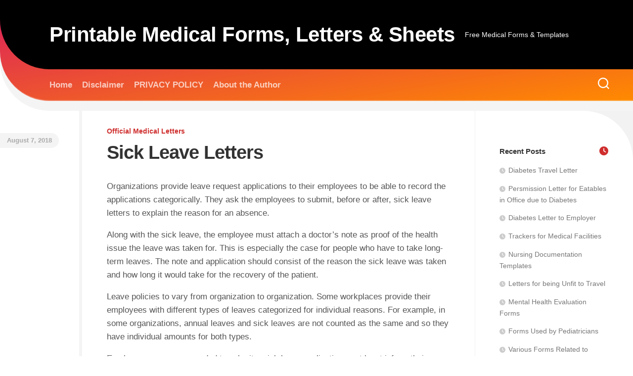

--- FILE ---
content_type: text/html; charset=UTF-8
request_url: https://www.bestmedicalforms.com/sick-leave-letters.html
body_size: 18369
content:
<!DOCTYPE html><html class="no-js" dir="ltr" lang="en-CA" prefix="og: https://ogp.me/ns#"><head><script data-no-optimize="1">var litespeed_docref=sessionStorage.getItem("litespeed_docref");litespeed_docref&&(Object.defineProperty(document,"referrer",{get:function(){return litespeed_docref}}),sessionStorage.removeItem("litespeed_docref"));</script> <script async src="https://pagead2.googlesyndication.com/pagead/js/adsbygoogle.js?client=ca-pub-7604588878565864"
     crossorigin="anonymous"></script>  <script async src="https://www.googletagmanager.com/gtag/js?id=G-LVGRCEVBDH"></script> <script>window.dataLayer = window.dataLayer || [];
  function gtag(){dataLayer.push(arguments);}
  gtag('js', new Date());

  gtag('config', 'G-LVGRCEVBDH');</script> <meta charset="UTF-8"><meta name="viewport" content="width=device-width, initial-scale=1.0"><link rel="profile" href=""><title>Short &amp; Long Term Sick Leave Letters | Printable Medical Forms, Letters &amp; Sheets</title><meta name="description" content="I, Roger John, am writing this letter to inform you about my health and request a two-day sick leave from 3rd July 2018-5th July 2018. I am suffering from a severe throat infection since yesterday. I am having a severe pain in my throat and am unable to talk. The doctor has provided me with the medication for a week..." /><meta name="robots" content="max-image-preview:large" /><meta name="author" content="Dr. Fatima"/><meta name="keywords" content="sick leave letters,one day leave request,two day leave request letter,sick leave request letter" /><link rel="canonical" href="https://www.bestmedicalforms.com/sick-leave-letters.html" /><meta name="generator" content="All in One SEO (AIOSEO) 4.9.3" /><meta property="og:locale" content="en_US" /><meta property="og:site_name" content="Printable Medical Forms, Letters &amp; Sheets | Free Medical Forms &amp; Templates" /><meta property="og:type" content="article" /><meta property="og:title" content="Short &amp; Long Term Sick Leave Letters | Printable Medical Forms, Letters &amp; Sheets" /><meta property="og:description" content="I, Roger John, am writing this letter to inform you about my health and request a two-day sick leave from 3rd July 2018-5th July 2018. I am suffering from a severe throat infection since yesterday. I am having a severe pain in my throat and am unable to talk. The doctor has provided me with the medication for a week..." /><meta property="og:url" content="https://www.bestmedicalforms.com/sick-leave-letters.html" /><meta property="article:published_time" content="2018-08-07T10:11:27+00:00" /><meta property="article:modified_time" content="2018-08-07T10:11:27+00:00" /><meta name="twitter:card" content="summary" /><meta name="twitter:title" content="Short &amp; Long Term Sick Leave Letters | Printable Medical Forms, Letters &amp; Sheets" /><meta name="twitter:description" content="I, Roger John, am writing this letter to inform you about my health and request a two-day sick leave from 3rd July 2018-5th July 2018. I am suffering from a severe throat infection since yesterday. I am having a severe pain in my throat and am unable to talk. The doctor has provided me with the medication for a week..." /> <script type="application/ld+json" class="aioseo-schema">{"@context":"https:\/\/schema.org","@graph":[{"@type":"Article","@id":"https:\/\/www.bestmedicalforms.com\/sick-leave-letters.html#article","name":"Short & Long Term Sick Leave Letters | Printable Medical Forms, Letters & Sheets","headline":"Sick Leave Letters","author":{"@id":"https:\/\/www.bestmedicalforms.com\/author\/admin#author"},"publisher":{"@id":"https:\/\/www.bestmedicalforms.com\/#organization"},"image":{"@type":"ImageObject","url":"https:\/\/www.bestmedicalforms.com\/wp-content\/uploads\/2018\/08\/One-or-Two-Day-off-Sick-Leave-Letter.jpg","width":442,"height":565,"caption":"One or Two Day off Sick Leave Letter"},"datePublished":"2018-08-07T15:11:27+05:00","dateModified":"2018-08-07T15:11:27+05:00","inLanguage":"en-CA","mainEntityOfPage":{"@id":"https:\/\/www.bestmedicalforms.com\/sick-leave-letters.html#webpage"},"isPartOf":{"@id":"https:\/\/www.bestmedicalforms.com\/sick-leave-letters.html#webpage"},"articleSection":"Official Medical Letters"},{"@type":"BreadcrumbList","@id":"https:\/\/www.bestmedicalforms.com\/sick-leave-letters.html#breadcrumblist","itemListElement":[{"@type":"ListItem","@id":"https:\/\/www.bestmedicalforms.com#listItem","position":1,"name":"Home","item":"https:\/\/www.bestmedicalforms.com","nextItem":{"@type":"ListItem","@id":"https:\/\/www.bestmedicalforms.com\/category\/official-medical-letters#listItem","name":"Official Medical Letters"}},{"@type":"ListItem","@id":"https:\/\/www.bestmedicalforms.com\/category\/official-medical-letters#listItem","position":2,"name":"Official Medical Letters","item":"https:\/\/www.bestmedicalforms.com\/category\/official-medical-letters","nextItem":{"@type":"ListItem","@id":"https:\/\/www.bestmedicalforms.com\/sick-leave-letters.html#listItem","name":"Sick Leave Letters"},"previousItem":{"@type":"ListItem","@id":"https:\/\/www.bestmedicalforms.com#listItem","name":"Home"}},{"@type":"ListItem","@id":"https:\/\/www.bestmedicalforms.com\/sick-leave-letters.html#listItem","position":3,"name":"Sick Leave Letters","previousItem":{"@type":"ListItem","@id":"https:\/\/www.bestmedicalforms.com\/category\/official-medical-letters#listItem","name":"Official Medical Letters"}}]},{"@type":"Organization","@id":"https:\/\/www.bestmedicalforms.com\/#organization","name":"Printable Medical Forms, Letters & Sheets","description":"Free Medical Forms & Templates","url":"https:\/\/www.bestmedicalforms.com\/"},{"@type":"Person","@id":"https:\/\/www.bestmedicalforms.com\/author\/admin#author","url":"https:\/\/www.bestmedicalforms.com\/author\/admin","name":"Dr. Fatima","image":{"@type":"ImageObject","@id":"https:\/\/www.bestmedicalforms.com\/sick-leave-letters.html#authorImage","url":"https:\/\/www.bestmedicalforms.com\/wp-content\/litespeed\/avatar\/08561897934b2ab50b09f73e7c9a4e3b.jpg?ver=1769596736","width":96,"height":96,"caption":"Dr. Fatima"}},{"@type":"WebPage","@id":"https:\/\/www.bestmedicalforms.com\/sick-leave-letters.html#webpage","url":"https:\/\/www.bestmedicalforms.com\/sick-leave-letters.html","name":"Short & Long Term Sick Leave Letters | Printable Medical Forms, Letters & Sheets","description":"I, Roger John, am writing this letter to inform you about my health and request a two-day sick leave from 3rd July 2018-5th July 2018. I am suffering from a severe throat infection since yesterday. I am having a severe pain in my throat and am unable to talk. The doctor has provided me with the medication for a week...","inLanguage":"en-CA","isPartOf":{"@id":"https:\/\/www.bestmedicalforms.com\/#website"},"breadcrumb":{"@id":"https:\/\/www.bestmedicalforms.com\/sick-leave-letters.html#breadcrumblist"},"author":{"@id":"https:\/\/www.bestmedicalforms.com\/author\/admin#author"},"creator":{"@id":"https:\/\/www.bestmedicalforms.com\/author\/admin#author"},"image":{"@type":"ImageObject","url":"https:\/\/www.bestmedicalforms.com\/wp-content\/uploads\/2018\/08\/One-or-Two-Day-off-Sick-Leave-Letter.jpg","@id":"https:\/\/www.bestmedicalforms.com\/sick-leave-letters.html\/#mainImage","width":442,"height":565,"caption":"One or Two Day off Sick Leave Letter"},"primaryImageOfPage":{"@id":"https:\/\/www.bestmedicalforms.com\/sick-leave-letters.html#mainImage"},"datePublished":"2018-08-07T15:11:27+05:00","dateModified":"2018-08-07T15:11:27+05:00"},{"@type":"WebSite","@id":"https:\/\/www.bestmedicalforms.com\/#website","url":"https:\/\/www.bestmedicalforms.com\/","name":"Printable Medical Forms, Letters & Sheets","description":"Free Medical Forms & Templates","inLanguage":"en-CA","publisher":{"@id":"https:\/\/www.bestmedicalforms.com\/#organization"}}]}</script>  <script>document.documentElement.className = document.documentElement.className.replace("no-js","js");</script> <link rel='dns-prefetch' href='//fonts.googleapis.com' /><link rel="alternate" type="application/rss+xml" title="Printable Medical Forms, Letters &amp; Sheets &raquo; Feed" href="https://www.bestmedicalforms.com/feed" /><link rel="alternate" type="application/rss+xml" title="Printable Medical Forms, Letters &amp; Sheets &raquo; Comments Feed" href="https://www.bestmedicalforms.com/comments/feed" /><link rel="alternate" title="oEmbed (JSON)" type="application/json+oembed" href="https://www.bestmedicalforms.com/wp-json/oembed/1.0/embed?url=https%3A%2F%2Fwww.bestmedicalforms.com%2Fsick-leave-letters.html" /><link rel="alternate" title="oEmbed (XML)" type="text/xml+oembed" href="https://www.bestmedicalforms.com/wp-json/oembed/1.0/embed?url=https%3A%2F%2Fwww.bestmedicalforms.com%2Fsick-leave-letters.html&#038;format=xml" /><style id='wp-img-auto-sizes-contain-inline-css' type='text/css'>img:is([sizes=auto i],[sizes^="auto," i]){contain-intrinsic-size:3000px 1500px}
/*# sourceURL=wp-img-auto-sizes-contain-inline-css */</style><link data-optimized="1" rel='stylesheet' id='wp-block-library-css' href='https://www.bestmedicalforms.com/wp-content/litespeed/css/77891abb16a774f5b6897964032a3005.css?ver=8e5fe' type='text/css' media='all' /><style id='global-styles-inline-css' type='text/css'>:root{--wp--preset--aspect-ratio--square: 1;--wp--preset--aspect-ratio--4-3: 4/3;--wp--preset--aspect-ratio--3-4: 3/4;--wp--preset--aspect-ratio--3-2: 3/2;--wp--preset--aspect-ratio--2-3: 2/3;--wp--preset--aspect-ratio--16-9: 16/9;--wp--preset--aspect-ratio--9-16: 9/16;--wp--preset--color--black: #000000;--wp--preset--color--cyan-bluish-gray: #abb8c3;--wp--preset--color--white: #ffffff;--wp--preset--color--pale-pink: #f78da7;--wp--preset--color--vivid-red: #cf2e2e;--wp--preset--color--luminous-vivid-orange: #ff6900;--wp--preset--color--luminous-vivid-amber: #fcb900;--wp--preset--color--light-green-cyan: #7bdcb5;--wp--preset--color--vivid-green-cyan: #00d084;--wp--preset--color--pale-cyan-blue: #8ed1fc;--wp--preset--color--vivid-cyan-blue: #0693e3;--wp--preset--color--vivid-purple: #9b51e0;--wp--preset--gradient--vivid-cyan-blue-to-vivid-purple: linear-gradient(135deg,rgb(6,147,227) 0%,rgb(155,81,224) 100%);--wp--preset--gradient--light-green-cyan-to-vivid-green-cyan: linear-gradient(135deg,rgb(122,220,180) 0%,rgb(0,208,130) 100%);--wp--preset--gradient--luminous-vivid-amber-to-luminous-vivid-orange: linear-gradient(135deg,rgb(252,185,0) 0%,rgb(255,105,0) 100%);--wp--preset--gradient--luminous-vivid-orange-to-vivid-red: linear-gradient(135deg,rgb(255,105,0) 0%,rgb(207,46,46) 100%);--wp--preset--gradient--very-light-gray-to-cyan-bluish-gray: linear-gradient(135deg,rgb(238,238,238) 0%,rgb(169,184,195) 100%);--wp--preset--gradient--cool-to-warm-spectrum: linear-gradient(135deg,rgb(74,234,220) 0%,rgb(151,120,209) 20%,rgb(207,42,186) 40%,rgb(238,44,130) 60%,rgb(251,105,98) 80%,rgb(254,248,76) 100%);--wp--preset--gradient--blush-light-purple: linear-gradient(135deg,rgb(255,206,236) 0%,rgb(152,150,240) 100%);--wp--preset--gradient--blush-bordeaux: linear-gradient(135deg,rgb(254,205,165) 0%,rgb(254,45,45) 50%,rgb(107,0,62) 100%);--wp--preset--gradient--luminous-dusk: linear-gradient(135deg,rgb(255,203,112) 0%,rgb(199,81,192) 50%,rgb(65,88,208) 100%);--wp--preset--gradient--pale-ocean: linear-gradient(135deg,rgb(255,245,203) 0%,rgb(182,227,212) 50%,rgb(51,167,181) 100%);--wp--preset--gradient--electric-grass: linear-gradient(135deg,rgb(202,248,128) 0%,rgb(113,206,126) 100%);--wp--preset--gradient--midnight: linear-gradient(135deg,rgb(2,3,129) 0%,rgb(40,116,252) 100%);--wp--preset--font-size--small: 13px;--wp--preset--font-size--medium: 20px;--wp--preset--font-size--large: 36px;--wp--preset--font-size--x-large: 42px;--wp--preset--spacing--20: 0.44rem;--wp--preset--spacing--30: 0.67rem;--wp--preset--spacing--40: 1rem;--wp--preset--spacing--50: 1.5rem;--wp--preset--spacing--60: 2.25rem;--wp--preset--spacing--70: 3.38rem;--wp--preset--spacing--80: 5.06rem;--wp--preset--shadow--natural: 6px 6px 9px rgba(0, 0, 0, 0.2);--wp--preset--shadow--deep: 12px 12px 50px rgba(0, 0, 0, 0.4);--wp--preset--shadow--sharp: 6px 6px 0px rgba(0, 0, 0, 0.2);--wp--preset--shadow--outlined: 6px 6px 0px -3px rgb(255, 255, 255), 6px 6px rgb(0, 0, 0);--wp--preset--shadow--crisp: 6px 6px 0px rgb(0, 0, 0);}:where(.is-layout-flex){gap: 0.5em;}:where(.is-layout-grid){gap: 0.5em;}body .is-layout-flex{display: flex;}.is-layout-flex{flex-wrap: wrap;align-items: center;}.is-layout-flex > :is(*, div){margin: 0;}body .is-layout-grid{display: grid;}.is-layout-grid > :is(*, div){margin: 0;}:where(.wp-block-columns.is-layout-flex){gap: 2em;}:where(.wp-block-columns.is-layout-grid){gap: 2em;}:where(.wp-block-post-template.is-layout-flex){gap: 1.25em;}:where(.wp-block-post-template.is-layout-grid){gap: 1.25em;}.has-black-color{color: var(--wp--preset--color--black) !important;}.has-cyan-bluish-gray-color{color: var(--wp--preset--color--cyan-bluish-gray) !important;}.has-white-color{color: var(--wp--preset--color--white) !important;}.has-pale-pink-color{color: var(--wp--preset--color--pale-pink) !important;}.has-vivid-red-color{color: var(--wp--preset--color--vivid-red) !important;}.has-luminous-vivid-orange-color{color: var(--wp--preset--color--luminous-vivid-orange) !important;}.has-luminous-vivid-amber-color{color: var(--wp--preset--color--luminous-vivid-amber) !important;}.has-light-green-cyan-color{color: var(--wp--preset--color--light-green-cyan) !important;}.has-vivid-green-cyan-color{color: var(--wp--preset--color--vivid-green-cyan) !important;}.has-pale-cyan-blue-color{color: var(--wp--preset--color--pale-cyan-blue) !important;}.has-vivid-cyan-blue-color{color: var(--wp--preset--color--vivid-cyan-blue) !important;}.has-vivid-purple-color{color: var(--wp--preset--color--vivid-purple) !important;}.has-black-background-color{background-color: var(--wp--preset--color--black) !important;}.has-cyan-bluish-gray-background-color{background-color: var(--wp--preset--color--cyan-bluish-gray) !important;}.has-white-background-color{background-color: var(--wp--preset--color--white) !important;}.has-pale-pink-background-color{background-color: var(--wp--preset--color--pale-pink) !important;}.has-vivid-red-background-color{background-color: var(--wp--preset--color--vivid-red) !important;}.has-luminous-vivid-orange-background-color{background-color: var(--wp--preset--color--luminous-vivid-orange) !important;}.has-luminous-vivid-amber-background-color{background-color: var(--wp--preset--color--luminous-vivid-amber) !important;}.has-light-green-cyan-background-color{background-color: var(--wp--preset--color--light-green-cyan) !important;}.has-vivid-green-cyan-background-color{background-color: var(--wp--preset--color--vivid-green-cyan) !important;}.has-pale-cyan-blue-background-color{background-color: var(--wp--preset--color--pale-cyan-blue) !important;}.has-vivid-cyan-blue-background-color{background-color: var(--wp--preset--color--vivid-cyan-blue) !important;}.has-vivid-purple-background-color{background-color: var(--wp--preset--color--vivid-purple) !important;}.has-black-border-color{border-color: var(--wp--preset--color--black) !important;}.has-cyan-bluish-gray-border-color{border-color: var(--wp--preset--color--cyan-bluish-gray) !important;}.has-white-border-color{border-color: var(--wp--preset--color--white) !important;}.has-pale-pink-border-color{border-color: var(--wp--preset--color--pale-pink) !important;}.has-vivid-red-border-color{border-color: var(--wp--preset--color--vivid-red) !important;}.has-luminous-vivid-orange-border-color{border-color: var(--wp--preset--color--luminous-vivid-orange) !important;}.has-luminous-vivid-amber-border-color{border-color: var(--wp--preset--color--luminous-vivid-amber) !important;}.has-light-green-cyan-border-color{border-color: var(--wp--preset--color--light-green-cyan) !important;}.has-vivid-green-cyan-border-color{border-color: var(--wp--preset--color--vivid-green-cyan) !important;}.has-pale-cyan-blue-border-color{border-color: var(--wp--preset--color--pale-cyan-blue) !important;}.has-vivid-cyan-blue-border-color{border-color: var(--wp--preset--color--vivid-cyan-blue) !important;}.has-vivid-purple-border-color{border-color: var(--wp--preset--color--vivid-purple) !important;}.has-vivid-cyan-blue-to-vivid-purple-gradient-background{background: var(--wp--preset--gradient--vivid-cyan-blue-to-vivid-purple) !important;}.has-light-green-cyan-to-vivid-green-cyan-gradient-background{background: var(--wp--preset--gradient--light-green-cyan-to-vivid-green-cyan) !important;}.has-luminous-vivid-amber-to-luminous-vivid-orange-gradient-background{background: var(--wp--preset--gradient--luminous-vivid-amber-to-luminous-vivid-orange) !important;}.has-luminous-vivid-orange-to-vivid-red-gradient-background{background: var(--wp--preset--gradient--luminous-vivid-orange-to-vivid-red) !important;}.has-very-light-gray-to-cyan-bluish-gray-gradient-background{background: var(--wp--preset--gradient--very-light-gray-to-cyan-bluish-gray) !important;}.has-cool-to-warm-spectrum-gradient-background{background: var(--wp--preset--gradient--cool-to-warm-spectrum) !important;}.has-blush-light-purple-gradient-background{background: var(--wp--preset--gradient--blush-light-purple) !important;}.has-blush-bordeaux-gradient-background{background: var(--wp--preset--gradient--blush-bordeaux) !important;}.has-luminous-dusk-gradient-background{background: var(--wp--preset--gradient--luminous-dusk) !important;}.has-pale-ocean-gradient-background{background: var(--wp--preset--gradient--pale-ocean) !important;}.has-electric-grass-gradient-background{background: var(--wp--preset--gradient--electric-grass) !important;}.has-midnight-gradient-background{background: var(--wp--preset--gradient--midnight) !important;}.has-small-font-size{font-size: var(--wp--preset--font-size--small) !important;}.has-medium-font-size{font-size: var(--wp--preset--font-size--medium) !important;}.has-large-font-size{font-size: var(--wp--preset--font-size--large) !important;}.has-x-large-font-size{font-size: var(--wp--preset--font-size--x-large) !important;}
/*# sourceURL=global-styles-inline-css */</style><style id='classic-theme-styles-inline-css' type='text/css'>/*! This file is auto-generated */
.wp-block-button__link{color:#fff;background-color:#32373c;border-radius:9999px;box-shadow:none;text-decoration:none;padding:calc(.667em + 2px) calc(1.333em + 2px);font-size:1.125em}.wp-block-file__button{background:#32373c;color:#fff;text-decoration:none}
/*# sourceURL=/wp-includes/css/classic-themes.min.css */</style><link data-optimized="1" rel='stylesheet' id='wpdm-fonticon-css' href='https://www.bestmedicalforms.com/wp-content/litespeed/css/d80f9617ddd8efab5c079b68975537ff.css?ver=32f18' type='text/css' media='all' /><link data-optimized="1" rel='stylesheet' id='wpdm-front-css' href='https://www.bestmedicalforms.com/wp-content/litespeed/css/922e26b33d1a0dce123d7e7d906d7ba2.css?ver=9ab89' type='text/css' media='all' /><link data-optimized="1" rel='stylesheet' id='curver-style-css' href='https://www.bestmedicalforms.com/wp-content/litespeed/css/a620ef47d4872ee66a3bbcf59df47d26.css?ver=62a95' type='text/css' media='all' /><style id='curver-style-inline-css' type='text/css'>body { font-family: "Roboto", Arial, sans-serif; }
.boxed #wrapper, .container-inner { max-width: 1500px; }

::selection { background-color: #cf2e2e; }
::-moz-selection { background-color: #cf2e2e; }

a,
.themeform label .required,
.post-hover:hover .post-title a,
.post-comments:hover,
.post-title a:hover,
.post-nav li a:hover span,
.post-nav li a:hover i,
.widget > h3:after,
.widget_rss ul li a,
.widget_calendar a,
.alx-tabs-nav li.active a,
.alx-tab .tab-item-category a,
.alx-posts .post-item-category a,
.alx-tab li:hover .tab-item-title a,
.alx-tab li:hover .tab-item-comment a,
.alx-posts li:hover .post-item-title a,
.comment-tabs li.active a,
.comment-awaiting-moderation,
.child-menu a:hover,
.child-menu .current_page_item > a,
.wp-pagenavi a { color: #cf2e2e; }

.themeform input[type="button"],
.themeform input[type="reset"],
.themeform input[type="submit"],
.themeform button[type="button"],
.themeform button[type="reset"],
.themeform button[type="submit"],
#header-inner,
#flexslider-featured .flex-control-nav li a.flex-active,
.post-tags a:hover,
.author-bio .bio-avatar:after,
.widget_calendar caption,
.commentlist li.bypostauthor > .comment-body:after,
.commentlist li.comment-author-admin > .comment-body:after { background-color: #cf2e2e; }

.alx-tabs-nav li.active a,
.comment-tabs li.active a,
.wp-pagenavi a:hover,
.wp-pagenavi a:active,
.wp-pagenavi span.current { border-bottom-color: #cf2e2e;  }

				
.site-title a, .site-description { color: #ffffff; }

/*# sourceURL=curver-style-inline-css */</style><link data-optimized="1" rel='stylesheet' id='curver-responsive-css' href='https://www.bestmedicalforms.com/wp-content/litespeed/css/ee6fd6f3da9ade6e993df6c211f2f1b3.css?ver=c0aaa' type='text/css' media='all' /><link data-optimized="1" rel='stylesheet' id='curver-font-awesome-css' href='https://www.bestmedicalforms.com/wp-content/litespeed/css/d2f9d6bf0737ecf7139a69b986394e90.css?ver=d7bdb' type='text/css' media='all' /> <script type="text/javascript" src="https://www.bestmedicalforms.com/wp-includes/js/jquery/jquery.min.js?ver=3.7.1" id="jquery-core-js"></script> <script data-optimized="1" type="text/javascript" src="https://www.bestmedicalforms.com/wp-content/litespeed/js/46a10b2adb792223eedff5833342ddd9.js?ver=f2945" id="jquery-migrate-js"></script> <script data-optimized="1" type="text/javascript" src="https://www.bestmedicalforms.com/wp-content/litespeed/js/da627fd164761590a6338553efd2813e.js?ver=b9166" id="wpdm-frontend-js-js"></script> <script type="text/javascript" id="wpdm-frontjs-js-extra">/*  */
var wpdm_url = {"home":"https://www.bestmedicalforms.com/","site":"https://www.bestmedicalforms.com/","ajax":"https://www.bestmedicalforms.com/wp-admin/admin-ajax.php"};
var wpdm_js = {"spinner":"\u003Ci class=\"wpdm-icon wpdm-sun wpdm-spin\"\u003E\u003C/i\u003E","client_id":"b0fab07d5441610388927b7be8d18652"};
var wpdm_strings = {"pass_var":"Password Verified!","pass_var_q":"Please click following button to start download.","start_dl":"Start Download"};
//# sourceURL=wpdm-frontjs-js-extra
/*  */</script> <script data-optimized="1" type="text/javascript" src="https://www.bestmedicalforms.com/wp-content/litespeed/js/e180391000ae296adf931d6eb20d7c91.js?ver=7e151" id="wpdm-frontjs-js"></script> <script data-optimized="1" type="text/javascript" src="https://www.bestmedicalforms.com/wp-content/litespeed/js/99fdb190aa10789cf9246ca4c6250fdc.js?ver=99c6c" id="curver-flexslider-js"></script> <link rel="https://api.w.org/" href="https://www.bestmedicalforms.com/wp-json/" /><link rel="alternate" title="JSON" type="application/json" href="https://www.bestmedicalforms.com/wp-json/wp/v2/posts/2115" /><link rel="EditURI" type="application/rsd+xml" title="RSD" href="https://www.bestmedicalforms.com/xmlrpc.php?rsd" /><meta name="generator" content="WordPress 6.9" /><link rel='shortlink' href='https://www.bestmedicalforms.com/?p=2115' /><style type="text/css" id="custom-background-css">body.custom-background { background-color: #ffffff; }</style><style type="text/css" id="wp-custom-css">body {
    background: #fff;
    font-size: 15px;
    line-height: 1.5em;
    color: #555;
    font-weight: 300;
}</style><style id="kirki-inline-styles"></style><meta name="generator" content="WordPress Download Manager 3.3.23" /><style>/* WPDM Link Template Styles */</style><style>:root {
                --color-primary: #4a8eff;
                --color-primary-rgb: 74, 142, 255;
                --color-primary-hover: #5998ff;
                --color-primary-active: #3281ff;
                --color-secondary: #6c757d;
                --color-secondary-rgb: 108, 117, 125;
                --color-secondary-hover: #6c757d;
                --color-secondary-active: #6c757d;
                --color-success: #018e11;
                --color-success-rgb: 1, 142, 17;
                --color-success-hover: #0aad01;
                --color-success-active: #0c8c01;
                --color-info: #2CA8FF;
                --color-info-rgb: 44, 168, 255;
                --color-info-hover: #2CA8FF;
                --color-info-active: #2CA8FF;
                --color-warning: #FFB236;
                --color-warning-rgb: 255, 178, 54;
                --color-warning-hover: #FFB236;
                --color-warning-active: #FFB236;
                --color-danger: #ff5062;
                --color-danger-rgb: 255, 80, 98;
                --color-danger-hover: #ff5062;
                --color-danger-active: #ff5062;
                --color-green: #30b570;
                --color-blue: #0073ff;
                --color-purple: #8557D3;
                --color-red: #ff5062;
                --color-muted: rgba(69, 89, 122, 0.6);
                --wpdm-font: "Sen", -apple-system, BlinkMacSystemFont, "Segoe UI", Roboto, Helvetica, Arial, sans-serif, "Apple Color Emoji", "Segoe UI Emoji", "Segoe UI Symbol";
            }

            .wpdm-download-link.btn.btn-primary {
                border-radius: 4px;
            }</style></head><body class="wp-singular post-template-default single single-post postid-2115 single-format-standard custom-background wp-theme-curver col-2cl boxed mobile-menu mobile-sidebar-hide logged-out"><a class="skip-link screen-reader-text" href="#page">Skip to content</a><div id="wrapper"><header id="header"><div id="header-inner"><div id="header-inner-inner"><div id="header-inner-inner-inner"><div id="header-top" class="container-inner"><div class="group pad"><p class="site-title"><a href="https://www.bestmedicalforms.com/" rel="home">Printable Medical Forms, Letters &amp; Sheets</a></p><p class="site-description">Free Medical Forms &amp; Templates</p></div></div></div><div id="header-middle" class="container-inner"><div id="wrap-nav-mobile" class="wrap-nav"><nav id="nav-mobile-nav" class="main-navigation nav-menu">
<button class="menu-toggle" aria-controls="primary-menu" aria-expanded="false">
<span class="screen-reader-text">Expand Menu</span><div class="menu-toggle-icon"><span></span><span></span><span></span></div>			</button><div class="menu-main-menu-container"><ul id="nav-mobile" class="menu"><li id="menu-item-6417" class="menu-item menu-item-type-custom menu-item-object-custom menu-item-home menu-item-6417"><span class="menu-item-wrapper"><a href="https://www.bestmedicalforms.com">Home</a></span></li><li id="menu-item-6418" class="menu-item menu-item-type-taxonomy menu-item-object-category menu-item-6418"><span class="menu-item-wrapper"><a href="https://www.bestmedicalforms.com/category/medical-forms">Medical Forms</a></span></li><li id="menu-item-6419" class="menu-item menu-item-type-taxonomy menu-item-object-category current-post-ancestor current-menu-parent current-post-parent menu-item-6419"><span class="menu-item-wrapper"><a href="https://www.bestmedicalforms.com/category/official-medical-letters"><span class="screen-reader-text">Current Page Parent </span>Official Medical Letters</a></span></li><li id="menu-item-6420" class="menu-item menu-item-type-taxonomy menu-item-object-category menu-item-6420"><span class="menu-item-wrapper"><a href="https://www.bestmedicalforms.com/category/medical-templates">Medical Templates</a></span></li><li id="menu-item-6421" class="menu-item menu-item-type-taxonomy menu-item-object-category menu-item-6421"><span class="menu-item-wrapper"><a href="https://www.bestmedicalforms.com/category/legal-medical-forms">Legal Medical Forms</a></span></li></ul></div></nav>
<button class="toggle-search">
<svg class="svg-icon" id="svg-search" aria-hidden="true" role="img" focusable="false" xmlns="http://www.w3.org/2000/svg" width="23" height="23" viewBox="0 0 23 23"><path d="M38.710696,48.0601792 L43,52.3494831 L41.3494831,54 L37.0601792,49.710696 C35.2632422,51.1481185 32.9839107,52.0076499 30.5038249,52.0076499 C24.7027226,52.0076499 20,47.3049272 20,41.5038249 C20,35.7027226 24.7027226,31 30.5038249,31 C36.3049272,31 41.0076499,35.7027226 41.0076499,41.5038249 C41.0076499,43.9839107 40.1481185,46.2632422 38.710696,48.0601792 Z M36.3875844,47.1716785 C37.8030221,45.7026647 38.6734666,43.7048964 38.6734666,41.5038249 C38.6734666,36.9918565 35.0157934,33.3341833 30.5038249,33.3341833 C25.9918565,33.3341833 22.3341833,36.9918565 22.3341833,41.5038249 C22.3341833,46.0157934 25.9918565,49.6734666 30.5038249,49.6734666 C32.7048964,49.6734666 34.7026647,48.8030221 36.1716785,47.3875844 C36.2023931,47.347638 36.2360451,47.3092237 36.2726343,47.2726343 C36.3092237,47.2360451 36.347638,47.2023931 36.3875844,47.1716785 Z" transform="translate(-20 -31)"></path></svg>
<svg class="svg-icon" id="svg-close" aria-hidden="true" role="img" focusable="false" xmlns="http://www.w3.org/2000/svg" width="23" height="23" viewBox="0 0 16 16"><polygon fill="" fill-rule="evenodd" points="6.852 7.649 .399 1.195 1.445 .149 7.899 6.602 14.352 .149 15.399 1.195 8.945 7.649 15.399 14.102 14.352 15.149 7.899 8.695 1.445 15.149 .399 14.102"></polygon></svg>
</button><div class="search-expand"><div class="search-expand-inner"><form method="get" class="searchform themeform" action="https://www.bestmedicalforms.com/"><div>
<input type="text" class="search" name="s" onblur="if(this.value=='')this.value='To search type and hit enter';" onfocus="if(this.value=='To search type and hit enter')this.value='';" value="To search type and hit enter" /></div></form></div></div></div><div id="wrap-nav-header" class="wrap-nav"><nav id="nav-header-nav" class="main-navigation nav-menu">
<button class="menu-toggle" aria-controls="primary-menu" aria-expanded="false">
<span class="screen-reader-text">Expand Menu</span><div class="menu-toggle-icon"><span></span><span></span><span></span></div>			</button><div class="menu-menu-container"><ul id="nav-header" class="menu"><li id="menu-item-1737" class="menu-item menu-item-type-custom menu-item-object-custom menu-item-home menu-item-1737"><span class="menu-item-wrapper"><a href="https://www.bestmedicalforms.com/">Home</a></span></li><li id="menu-item-2555" class="menu-item menu-item-type-post_type menu-item-object-page menu-item-2555"><span class="menu-item-wrapper"><a href="https://www.bestmedicalforms.com/disclaimer">Disclaimer</a></span></li><li id="menu-item-1472" class="menu-item menu-item-type-post_type menu-item-object-page menu-item-1472"><span class="menu-item-wrapper"><a href="https://www.bestmedicalforms.com/privacy-policy">PRIVACY POLICY</a></span></li><li id="menu-item-8197" class="menu-item menu-item-type-post_type menu-item-object-page menu-item-8197"><span class="menu-item-wrapper"><a href="https://www.bestmedicalforms.com/about-the-author">About the Author</a></span></li></ul></div></nav><div class="search-trap-focus">
<button class="toggle-search" data-target=".search-trap-focus">
<svg class="svg-icon" id="svg-search" aria-hidden="true" role="img" focusable="false" xmlns="http://www.w3.org/2000/svg" width="23" height="23" viewBox="0 0 23 23"><path d="M38.710696,48.0601792 L43,52.3494831 L41.3494831,54 L37.0601792,49.710696 C35.2632422,51.1481185 32.9839107,52.0076499 30.5038249,52.0076499 C24.7027226,52.0076499 20,47.3049272 20,41.5038249 C20,35.7027226 24.7027226,31 30.5038249,31 C36.3049272,31 41.0076499,35.7027226 41.0076499,41.5038249 C41.0076499,43.9839107 40.1481185,46.2632422 38.710696,48.0601792 Z M36.3875844,47.1716785 C37.8030221,45.7026647 38.6734666,43.7048964 38.6734666,41.5038249 C38.6734666,36.9918565 35.0157934,33.3341833 30.5038249,33.3341833 C25.9918565,33.3341833 22.3341833,36.9918565 22.3341833,41.5038249 C22.3341833,46.0157934 25.9918565,49.6734666 30.5038249,49.6734666 C32.7048964,49.6734666 34.7026647,48.8030221 36.1716785,47.3875844 C36.2023931,47.347638 36.2360451,47.3092237 36.2726343,47.2726343 C36.3092237,47.2360451 36.347638,47.2023931 36.3875844,47.1716785 Z" transform="translate(-20 -31)"></path></svg>
<svg class="svg-icon" id="svg-close" aria-hidden="true" role="img" focusable="false" xmlns="http://www.w3.org/2000/svg" width="23" height="23" viewBox="0 0 16 16"><polygon fill="" fill-rule="evenodd" points="6.852 7.649 .399 1.195 1.445 .149 7.899 6.602 14.352 .149 15.399 1.195 8.945 7.649 15.399 14.102 14.352 15.149 7.899 8.695 1.445 15.149 .399 14.102"></polygon></svg>
</button><div class="search-expand"><div class="search-expand-inner"><form method="get" class="searchform themeform" action="https://www.bestmedicalforms.com/"><div>
<input type="text" class="search" name="s" onblur="if(this.value=='')this.value='To search type and hit enter';" onfocus="if(this.value=='To search type and hit enter')this.value='';" value="To search type and hit enter" /></div></form></div></div></div></div></div></div><div id="header-bottom" class="container-inner"></div></div></header><div class="container" id="page"><div class="container-inner"><div class="main"><div class="main-inner group"><div class="content"><div class="pad group"><article class="post-2115 post type-post status-publish format-standard has-post-thumbnail hentry category-official-medical-letters"><div class="post-category">
<a href="https://www.bestmedicalforms.com/category/official-medical-letters" rel="category tag">Official Medical Letters</a></div><h1 class="post-title">Sick Leave Letters</h1><div class="post-date">
August 7, 2018</div><div class="clear"></div><div class="entry"><p>Organizations provide leave request applications to their employees to be able to record the applications categorically. They ask the employees to submit, before or after, sick leave letters to explain the reason for an absence.</p><p>Along with the sick leave, the employee must attach a doctor’s note as proof of the health issue the leave was taken for. This is especially the case for people who have to take long-term leaves. The note and application should consist of the reason the sick leave was taken and how long it would take for the recovery of the patient.</p><p>Leave policies to vary from organization to organization. Some workplaces provide their employees with different types of leaves categorized for individual reasons. For example, in some organizations, annual leaves and sick leaves are not counted as the same and so they have individual amounts for both types.</p><p>Employees are recommended to submit a sick leave application or at least inform their supervisor of the emergency leave as otherwise, the organization might deduct it from the annual leave.</p><p>The leave system also depends on the type of contracts the employees signed when hired by an organization. Small-scale organizations, part-time workers or employees working on hourly termed contracts have a different leave system to that of the employees with annual contract systems.</p><p>Organizations with employees working by the hours or by the amount of work will have a limited amount of leaves as they already have to be on duty for few hours or days, according to the work schedule.</p><p>Bigger organizations that provide permanent contracts give their employees different leaves for a different reason such as sick leave, half-day leave, annual leave etc.</p><h2>One or Two Day off Sick Leave Letter</h2><p>Date</p><p>Name</p><p>Address</p><p>Dear Mr. Phillips,</p><p><a href="https://www.bestmedicalforms.com/wp-content/uploads/2018/08/One-or-Two-Day-off-Sick-Leave-Letter.jpg"><img data-lazyloaded="1" src="[data-uri]" fetchpriority="high" decoding="async" class="wp-image-2116 size-medium alignright" data-src="https://www.bestmedicalforms.com/wp-content/uploads/2018/08/One-or-Two-Day-off-Sick-Leave-Letter-235x300.jpg" alt="One or Two Day off Sick Leave Letter" width="235" height="300" data-srcset="https://www.bestmedicalforms.com/wp-content/uploads/2018/08/One-or-Two-Day-off-Sick-Leave-Letter-235x300.jpg 235w, https://www.bestmedicalforms.com/wp-content/uploads/2018/08/One-or-Two-Day-off-Sick-Leave-Letter.jpg 442w" data-sizes="(max-width: 235px) 100vw, 235px" /><noscript><img fetchpriority="high" decoding="async" class="wp-image-2116 size-medium alignright" src="https://www.bestmedicalforms.com/wp-content/uploads/2018/08/One-or-Two-Day-off-Sick-Leave-Letter-235x300.jpg" alt="One or Two Day off Sick Leave Letter" width="235" height="300" srcset="https://www.bestmedicalforms.com/wp-content/uploads/2018/08/One-or-Two-Day-off-Sick-Leave-Letter-235x300.jpg 235w, https://www.bestmedicalforms.com/wp-content/uploads/2018/08/One-or-Two-Day-off-Sick-Leave-Letter.jpg 442w" sizes="(max-width: 235px) 100vw, 235px" /></noscript></a>I, Roger John, am writing this letter to inform you about my health and request a two-day sick leave from 3<sup>rd</sup> July 2018-5<sup>th</sup> July 2018.</p><p>I am suffering from a severe throat infection since yesterday. I am having a severe pain in my throat and am unable to talk. The doctor has provided me with the medication for a week (I am attaching his prescription with this letter). Luckily, the infection is not contagious which is why I will be able to return to work after I feel a little better. In case my situation does not get better, I will inform you beforehand.</p><p>There were meetings with only two clients in these two days and I have asked my assistant, Mr. Greg Smith, to either reschedule them or attend the clients himself. I am confident in his ability to handle all tasks in my absence. He will be in contact with me by email.</p><p>If you need any further documents from the doctor, feel free to contact me through email [Email]. I will highly appreciate if you grant me this sick leave.</p><p>Regards,</p><p>Roger John.</p><h2>A sample for long-term sick leave:</h2><p>Dear ‘Name of supervisor’,</p><p><a href="https://www.bestmedicalforms.com/wp-content/uploads/2018/08/Long-term-sick-leave-letter.jpg"><img data-lazyloaded="1" src="[data-uri]" decoding="async" class="wp-image-2117 size-medium alignright" data-src="https://www.bestmedicalforms.com/wp-content/uploads/2018/08/Long-term-sick-leave-letter-233x300.jpg" alt="Long term sick leave letter" width="233" height="300" data-srcset="https://www.bestmedicalforms.com/wp-content/uploads/2018/08/Long-term-sick-leave-letter-233x300.jpg 233w, https://www.bestmedicalforms.com/wp-content/uploads/2018/08/Long-term-sick-leave-letter.jpg 445w" data-sizes="(max-width: 233px) 100vw, 233px" /><noscript><img decoding="async" class="wp-image-2117 size-medium alignright" src="https://www.bestmedicalforms.com/wp-content/uploads/2018/08/Long-term-sick-leave-letter-233x300.jpg" alt="Long term sick leave letter" width="233" height="300" srcset="https://www.bestmedicalforms.com/wp-content/uploads/2018/08/Long-term-sick-leave-letter-233x300.jpg 233w, https://www.bestmedicalforms.com/wp-content/uploads/2018/08/Long-term-sick-leave-letter.jpg 445w" sizes="(max-width: 233px) 100vw, 233px" /></noscript></a>This is my application for sick leave. As I have been suffering from health issues, the doctor has advised me to accept treatment which will take some time to finish. Due to ‘details of illness’, I will not be able to perform my job well and so I request you grant me some time off work.</p><p>According to the doctor, it will take me at least [X] days to recover and be able to attend work again. I have also attached a copy of the certificate provided by the doctor for verification purposes.</p><p>I shall be obliged for your approval.</p><p>Sincerely,</p><p>Name of employee,</p><p>Name of department</p><div class="clear"></div></div></article><div class="clear"></div><div class="clear"></div><ul class="post-nav group"><li class="next"><a href="https://www.bestmedicalforms.com/nursing-progress-notes-templates.html" rel="next"><i class="fas fa-chevron-right"></i><strong>Next story</strong> <span>Nursing Progress Notes Templates</span></a></li><li class="previous"><a href="https://www.bestmedicalforms.com/medical-leave-letters.html" rel="prev"><i class="fas fa-chevron-left"></i><strong>Previous story</strong> <span>Medical Leave Letters</span></a></li></ul><h4 class="heading">
<i class="fas fa-hand-point-right"></i>You may also like...</h4><ul class="related-posts group"><li class="related post-hover"><article class="post-3572 post type-post status-publish format-standard has-post-thumbnail hentry category-official-medical-letters"><div class="post-thumbnail">
<a href="https://www.bestmedicalforms.com/grievance-letter-to-doctor-for-bullying.html">
<img data-lazyloaded="1" src="[data-uri]" width="412" height="292" data-src="https://www.bestmedicalforms.com/wp-content/uploads/2021/02/Grievance-Letter-to-Doctor-for-Bullying-412x292.png" class="attachment-curver-medium size-curver-medium wp-post-image" alt="Grievance Letter to Doctor for Bullying" decoding="async" loading="eager" /><noscript><img width="412" height="292" src="https://www.bestmedicalforms.com/wp-content/uploads/2021/02/Grievance-Letter-to-Doctor-for-Bullying-412x292.png" class="attachment-curver-medium size-curver-medium wp-post-image" alt="Grievance Letter to Doctor for Bullying" decoding="async" loading="eager" /></noscript>																								</a></div><div class="related-inner"><h4 class="post-title">
<a href="https://www.bestmedicalforms.com/grievance-letter-to-doctor-for-bullying.html" rel="bookmark">Grievance Letter to Doctor for Bullying</a></h4></div></article></li><li class="related post-hover"><article class="post-5095 post type-post status-publish format-standard has-post-thumbnail hentry category-medical-forms"><div class="post-thumbnail">
<a href="https://www.bestmedicalforms.com/medical-registration-cum-admission-form.html">
<img data-lazyloaded="1" src="[data-uri]" width="507" height="292" data-src="https://www.bestmedicalforms.com/wp-content/uploads/2023/10/Medical-Registration-cum-Admission-Form-507x292.png" class="attachment-curver-medium size-curver-medium wp-post-image" alt="Medical Registration cum Admission Form" decoding="async" loading="eager" /><noscript><img width="507" height="292" src="https://www.bestmedicalforms.com/wp-content/uploads/2023/10/Medical-Registration-cum-Admission-Form-507x292.png" class="attachment-curver-medium size-curver-medium wp-post-image" alt="Medical Registration cum Admission Form" decoding="async" loading="eager" /></noscript>																								</a></div><div class="related-inner"><h4 class="post-title">
<a href="https://www.bestmedicalforms.com/medical-registration-cum-admission-form.html" rel="bookmark">Medical Registration cum Admission Form</a></h4></div></article></li><li class="related post-hover"><article class="post-1004 post type-post status-publish format-standard has-post-thumbnail hentry category-sample-forms"><div class="post-thumbnail">
<a href="https://www.bestmedicalforms.com/patient-health-information-request-form.html">
<img data-lazyloaded="1" src="[data-uri]" width="425" height="292" data-src="https://www.bestmedicalforms.com/wp-content/uploads/2014/09/Patient-Health-Information-Request-Form-1-425x292.png" class="attachment-curver-medium size-curver-medium wp-post-image" alt="Patient Health Information Request Form" decoding="async" loading="eager" /><noscript><img width="425" height="292" src="https://www.bestmedicalforms.com/wp-content/uploads/2014/09/Patient-Health-Information-Request-Form-1-425x292.png" class="attachment-curver-medium size-curver-medium wp-post-image" alt="Patient Health Information Request Form" decoding="async" loading="eager" /></noscript>																								</a></div><div class="related-inner"><h4 class="post-title">
<a href="https://www.bestmedicalforms.com/patient-health-information-request-form.html" rel="bookmark">Patient Health Information Request Form</a></h4></div></article></li></ul></div></div><div class="sidebar s1"><div class="sidebar-content"><div id="recent-posts-4" class="widget widget_recent_entries"><h3 class="group"><span>Recent Posts</span></h3><ul><li>
<a href="https://www.bestmedicalforms.com/diabetes-travel-letter.html">Diabetes Travel Letter</a></li><li>
<a href="https://www.bestmedicalforms.com/persmission-letter-for-eatables-in-office-due-to-diabetes.html">Persmission Letter for Eatables in Office due to Diabetes</a></li><li>
<a href="https://www.bestmedicalforms.com/diabetes-letter-to-employer.html">Diabetes Letter to Employer</a></li><li>
<a href="https://www.bestmedicalforms.com/trackers-for-medical-facilities.html">Trackers for Medical Facilities</a></li><li>
<a href="https://www.bestmedicalforms.com/nursing-documentation-templates.html">Nursing Documentation Templates</a></li><li>
<a href="https://www.bestmedicalforms.com/letters-for-being-unfit-to-travel.html">Letters for being Unfit to Travel</a></li><li>
<a href="https://www.bestmedicalforms.com/mental-health-evaluation-forms.html">Mental Health Evaluation Forms</a></li><li>
<a href="https://www.bestmedicalforms.com/forms-used-by-pediatricians.html">Forms Used by Pediatricians</a></li><li>
<a href="https://www.bestmedicalforms.com/various-forms-related-to-pregnancy-verification.html">Various Forms Related to Pregnancy Verification</a></li><li>
<a href="https://www.bestmedicalforms.com/common-forms-used-by-ent-specialists.html">Common Forms Used by ENT Specialists</a></li><li>
<a href="https://www.bestmedicalforms.com/patient-registration-confirmation-messages.html">Patient Registration Confirmation Messages</a></li><li>
<a href="https://www.bestmedicalforms.com/quotation-letter-for-medical-services.html">Quotation Letter for Medical Services</a></li><li>
<a href="https://www.bestmedicalforms.com/mental-health-letter-by-doctor.html">Mental Health Letter by Doctor</a></li><li>
<a href="https://www.bestmedicalforms.com/excuse-letter-for-absence-due-to-medical-checkup.html">Excuse Letter for Absence due to Medical Checkup</a></li><li>
<a href="https://www.bestmedicalforms.com/response-letter-to-feedback-on-improvement-in-hospital.html">Response Letter to Feedback on Improvement in Hospital</a></li></ul></div><div id="categories-4" class="widget widget_categories"><h3 class="group"><span>Categories</span></h3><ul><li class="cat-item cat-item-1"><a href="https://www.bestmedicalforms.com/category/medical-forms">Medical Forms</a></li><li class="cat-item cat-item-2766"><a href="https://www.bestmedicalforms.com/category/medical-letters">Medical Letters</a></li><li class="cat-item cat-item-1503"><a href="https://www.bestmedicalforms.com/category/medical-templates">Medical Templates</a></li><li class="cat-item cat-item-2394"><a href="https://www.bestmedicalforms.com/category/official-medical-letters">Official Medical Letters</a></li><li class="cat-item cat-item-1201"><a href="https://www.bestmedicalforms.com/category/sample-forms">Sample Forms</a></li><li class="cat-item cat-item-2092"><a href="https://www.bestmedicalforms.com/category/schedule-forms">Schedule Forms</a></li></ul></div></div></div></div></div></div></div><footer id="footer"><div class="container-inner"><div id="footer-ads"><div id="recent-posts-3" class="widget widget_recent_entries"><h3 class="group"><span>Recent Posts</span></h3><ul><li>
<a href="https://www.bestmedicalforms.com/diabetes-travel-letter.html">Diabetes Travel Letter</a></li><li>
<a href="https://www.bestmedicalforms.com/persmission-letter-for-eatables-in-office-due-to-diabetes.html">Persmission Letter for Eatables in Office due to Diabetes</a></li><li>
<a href="https://www.bestmedicalforms.com/diabetes-letter-to-employer.html">Diabetes Letter to Employer</a></li><li>
<a href="https://www.bestmedicalforms.com/trackers-for-medical-facilities.html">Trackers for Medical Facilities</a></li><li>
<a href="https://www.bestmedicalforms.com/nursing-documentation-templates.html">Nursing Documentation Templates</a></li><li>
<a href="https://www.bestmedicalforms.com/letters-for-being-unfit-to-travel.html">Letters for being Unfit to Travel</a></li><li>
<a href="https://www.bestmedicalforms.com/mental-health-evaluation-forms.html">Mental Health Evaluation Forms</a></li><li>
<a href="https://www.bestmedicalforms.com/forms-used-by-pediatricians.html">Forms Used by Pediatricians</a></li><li>
<a href="https://www.bestmedicalforms.com/various-forms-related-to-pregnancy-verification.html">Various Forms Related to Pregnancy Verification</a></li><li>
<a href="https://www.bestmedicalforms.com/common-forms-used-by-ent-specialists.html">Common Forms Used by ENT Specialists</a></li></ul></div><div id="calendar-3" class="widget widget_calendar"><div id="calendar_wrap" class="calendar_wrap"><table id="wp-calendar" class="wp-calendar-table"><caption>January 2026</caption><thead><tr><th scope="col" aria-label="Sunday">S</th><th scope="col" aria-label="Monday">M</th><th scope="col" aria-label="Tuesday">T</th><th scope="col" aria-label="Wednesday">W</th><th scope="col" aria-label="Thursday">T</th><th scope="col" aria-label="Friday">F</th><th scope="col" aria-label="Saturday">S</th></tr></thead><tbody><tr><td colspan="4" class="pad">&nbsp;</td><td>1</td><td>2</td><td>3</td></tr><tr><td>4</td><td>5</td><td>6</td><td>7</td><td>8</td><td>9</td><td>10</td></tr><tr><td>11</td><td>12</td><td>13</td><td>14</td><td>15</td><td>16</td><td>17</td></tr><tr><td>18</td><td>19</td><td>20</td><td>21</td><td>22</td><td>23</td><td>24</td></tr><tr><td>25</td><td>26</td><td>27</td><td>28</td><td>29</td><td id="today">30</td><td>31</td></tr></tbody></table><nav aria-label="Previous and next months" class="wp-calendar-nav">
<span class="wp-calendar-nav-prev"><a href="https://www.bestmedicalforms.com/2025/04">&laquo; Apr</a></span>
<span class="pad">&nbsp;</span>
<span class="wp-calendar-nav-next">&nbsp;</span></nav></div></div></div></div><div id="footer-bottom"><div class="container-inner">
<a id="back-to-top" href="#"><i class="fas fa-angle-up"></i></a><div class="pad group"><div class="grid one-half"><div id="copyright"><p>Printable Medical Forms, Letters &amp; Sheets &copy; 2026. All Rights Reserved. The contents and templates on this website are for educational purposes only and are not intended as medical advice.</p></div></div><div class="grid one-half last"></div></div></div></div></footer></div> <script type="speculationrules">{"prefetch":[{"source":"document","where":{"and":[{"href_matches":"/*"},{"not":{"href_matches":["/wp-*.php","/wp-admin/*","/wp-content/uploads/*","/wp-content/*","/wp-content/plugins/*","/wp-content/themes/curver/*","/*\\?(.+)"]}},{"not":{"selector_matches":"a[rel~=\"nofollow\"]"}},{"not":{"selector_matches":".no-prefetch, .no-prefetch a"}}]},"eagerness":"conservative"}]}</script> <script>jQuery(function($){

                    
                });</script> <div id="fb-root"></div> <script>/(trident|msie)/i.test(navigator.userAgent)&&document.getElementById&&window.addEventListener&&window.addEventListener("hashchange",function(){var t,e=location.hash.substring(1);/^[A-z0-9_-]+$/.test(e)&&(t=document.getElementById(e))&&(/^(?:a|select|input|button|textarea)$/i.test(t.tagName)||(t.tabIndex=-1),t.focus())},!1);</script> <script data-optimized="1" type="text/javascript" src="https://www.bestmedicalforms.com/wp-content/litespeed/js/6e6a8ad9c4a5e1ab2572f341dae9d0e7.js?ver=3bed5" id="wp-hooks-js"></script> <script data-optimized="1" type="text/javascript" src="https://www.bestmedicalforms.com/wp-content/litespeed/js/2d976829625bf090eae6808623957719.js?ver=a9e95" id="wp-i18n-js"></script> <script type="text/javascript" id="wp-i18n-js-after">/*  */
wp.i18n.setLocaleData( { 'text direction\u0004ltr': [ 'ltr' ] } );
//# sourceURL=wp-i18n-js-after
/*  */</script> <script data-optimized="1" type="text/javascript" src="https://www.bestmedicalforms.com/wp-content/litespeed/js/5d3d9bc83acec9fdb47dc6ee278f65ac.js?ver=91155" id="jquery-form-js"></script> <script data-optimized="1" type="text/javascript" src="https://www.bestmedicalforms.com/wp-content/litespeed/js/913774bf865ae600a40e7893c42e65bc.js?ver=ee1fc" id="curver-fitvids-js"></script> <script data-optimized="1" type="text/javascript" src="https://www.bestmedicalforms.com/wp-content/litespeed/js/86b5f955aabf81575f643ee22c2cbacc.js?ver=208f4" id="curver-jq-sticky-anything-js"></script> <script data-optimized="1" type="text/javascript" src="https://www.bestmedicalforms.com/wp-content/litespeed/js/8953935ac6f3efbd028cfd5381c1122a.js?ver=f6aa6" id="curver-scripts-js"></script> <script data-optimized="1" type="text/javascript" src="https://www.bestmedicalforms.com/wp-content/litespeed/js/d23edf2ae21d5147e0104f9cf3a31f5a.js?ver=cc1ca" id="comment-reply-js" async="async" data-wp-strategy="async" fetchpriority="low"></script> <script data-optimized="1" type="text/javascript" src="https://www.bestmedicalforms.com/wp-content/litespeed/js/838dd3f66080ba0886a4b6e0bf98e39b.js?ver=c638c" id="curver-nav-script-js"></script> <script data-no-optimize="1">window.lazyLoadOptions=Object.assign({},{threshold:300},window.lazyLoadOptions||{});!function(t,e){"object"==typeof exports&&"undefined"!=typeof module?module.exports=e():"function"==typeof define&&define.amd?define(e):(t="undefined"!=typeof globalThis?globalThis:t||self).LazyLoad=e()}(this,function(){"use strict";function e(){return(e=Object.assign||function(t){for(var e=1;e<arguments.length;e++){var n,a=arguments[e];for(n in a)Object.prototype.hasOwnProperty.call(a,n)&&(t[n]=a[n])}return t}).apply(this,arguments)}function o(t){return e({},at,t)}function l(t,e){return t.getAttribute(gt+e)}function c(t){return l(t,vt)}function s(t,e){return function(t,e,n){e=gt+e;null!==n?t.setAttribute(e,n):t.removeAttribute(e)}(t,vt,e)}function i(t){return s(t,null),0}function r(t){return null===c(t)}function u(t){return c(t)===_t}function d(t,e,n,a){t&&(void 0===a?void 0===n?t(e):t(e,n):t(e,n,a))}function f(t,e){et?t.classList.add(e):t.className+=(t.className?" ":"")+e}function _(t,e){et?t.classList.remove(e):t.className=t.className.replace(new RegExp("(^|\\s+)"+e+"(\\s+|$)")," ").replace(/^\s+/,"").replace(/\s+$/,"")}function g(t){return t.llTempImage}function v(t,e){!e||(e=e._observer)&&e.unobserve(t)}function b(t,e){t&&(t.loadingCount+=e)}function p(t,e){t&&(t.toLoadCount=e)}function n(t){for(var e,n=[],a=0;e=t.children[a];a+=1)"SOURCE"===e.tagName&&n.push(e);return n}function h(t,e){(t=t.parentNode)&&"PICTURE"===t.tagName&&n(t).forEach(e)}function a(t,e){n(t).forEach(e)}function m(t){return!!t[lt]}function E(t){return t[lt]}function I(t){return delete t[lt]}function y(e,t){var n;m(e)||(n={},t.forEach(function(t){n[t]=e.getAttribute(t)}),e[lt]=n)}function L(a,t){var o;m(a)&&(o=E(a),t.forEach(function(t){var e,n;e=a,(t=o[n=t])?e.setAttribute(n,t):e.removeAttribute(n)}))}function k(t,e,n){f(t,e.class_loading),s(t,st),n&&(b(n,1),d(e.callback_loading,t,n))}function A(t,e,n){n&&t.setAttribute(e,n)}function O(t,e){A(t,rt,l(t,e.data_sizes)),A(t,it,l(t,e.data_srcset)),A(t,ot,l(t,e.data_src))}function w(t,e,n){var a=l(t,e.data_bg_multi),o=l(t,e.data_bg_multi_hidpi);(a=nt&&o?o:a)&&(t.style.backgroundImage=a,n=n,f(t=t,(e=e).class_applied),s(t,dt),n&&(e.unobserve_completed&&v(t,e),d(e.callback_applied,t,n)))}function x(t,e){!e||0<e.loadingCount||0<e.toLoadCount||d(t.callback_finish,e)}function M(t,e,n){t.addEventListener(e,n),t.llEvLisnrs[e]=n}function N(t){return!!t.llEvLisnrs}function z(t){if(N(t)){var e,n,a=t.llEvLisnrs;for(e in a){var o=a[e];n=e,o=o,t.removeEventListener(n,o)}delete t.llEvLisnrs}}function C(t,e,n){var a;delete t.llTempImage,b(n,-1),(a=n)&&--a.toLoadCount,_(t,e.class_loading),e.unobserve_completed&&v(t,n)}function R(i,r,c){var l=g(i)||i;N(l)||function(t,e,n){N(t)||(t.llEvLisnrs={});var a="VIDEO"===t.tagName?"loadeddata":"load";M(t,a,e),M(t,"error",n)}(l,function(t){var e,n,a,o;n=r,a=c,o=u(e=i),C(e,n,a),f(e,n.class_loaded),s(e,ut),d(n.callback_loaded,e,a),o||x(n,a),z(l)},function(t){var e,n,a,o;n=r,a=c,o=u(e=i),C(e,n,a),f(e,n.class_error),s(e,ft),d(n.callback_error,e,a),o||x(n,a),z(l)})}function T(t,e,n){var a,o,i,r,c;t.llTempImage=document.createElement("IMG"),R(t,e,n),m(c=t)||(c[lt]={backgroundImage:c.style.backgroundImage}),i=n,r=l(a=t,(o=e).data_bg),c=l(a,o.data_bg_hidpi),(r=nt&&c?c:r)&&(a.style.backgroundImage='url("'.concat(r,'")'),g(a).setAttribute(ot,r),k(a,o,i)),w(t,e,n)}function G(t,e,n){var a;R(t,e,n),a=e,e=n,(t=Et[(n=t).tagName])&&(t(n,a),k(n,a,e))}function D(t,e,n){var a;a=t,(-1<It.indexOf(a.tagName)?G:T)(t,e,n)}function S(t,e,n){var a;t.setAttribute("loading","lazy"),R(t,e,n),a=e,(e=Et[(n=t).tagName])&&e(n,a),s(t,_t)}function V(t){t.removeAttribute(ot),t.removeAttribute(it),t.removeAttribute(rt)}function j(t){h(t,function(t){L(t,mt)}),L(t,mt)}function F(t){var e;(e=yt[t.tagName])?e(t):m(e=t)&&(t=E(e),e.style.backgroundImage=t.backgroundImage)}function P(t,e){var n;F(t),n=e,r(e=t)||u(e)||(_(e,n.class_entered),_(e,n.class_exited),_(e,n.class_applied),_(e,n.class_loading),_(e,n.class_loaded),_(e,n.class_error)),i(t),I(t)}function U(t,e,n,a){var o;n.cancel_on_exit&&(c(t)!==st||"IMG"===t.tagName&&(z(t),h(o=t,function(t){V(t)}),V(o),j(t),_(t,n.class_loading),b(a,-1),i(t),d(n.callback_cancel,t,e,a)))}function $(t,e,n,a){var o,i,r=(i=t,0<=bt.indexOf(c(i)));s(t,"entered"),f(t,n.class_entered),_(t,n.class_exited),o=t,i=a,n.unobserve_entered&&v(o,i),d(n.callback_enter,t,e,a),r||D(t,n,a)}function q(t){return t.use_native&&"loading"in HTMLImageElement.prototype}function H(t,o,i){t.forEach(function(t){return(a=t).isIntersecting||0<a.intersectionRatio?$(t.target,t,o,i):(e=t.target,n=t,a=o,t=i,void(r(e)||(f(e,a.class_exited),U(e,n,a,t),d(a.callback_exit,e,n,t))));var e,n,a})}function B(e,n){var t;tt&&!q(e)&&(n._observer=new IntersectionObserver(function(t){H(t,e,n)},{root:(t=e).container===document?null:t.container,rootMargin:t.thresholds||t.threshold+"px"}))}function J(t){return Array.prototype.slice.call(t)}function K(t){return t.container.querySelectorAll(t.elements_selector)}function Q(t){return c(t)===ft}function W(t,e){return e=t||K(e),J(e).filter(r)}function X(e,t){var n;(n=K(e),J(n).filter(Q)).forEach(function(t){_(t,e.class_error),i(t)}),t.update()}function t(t,e){var n,a,t=o(t);this._settings=t,this.loadingCount=0,B(t,this),n=t,a=this,Y&&window.addEventListener("online",function(){X(n,a)}),this.update(e)}var Y="undefined"!=typeof window,Z=Y&&!("onscroll"in window)||"undefined"!=typeof navigator&&/(gle|ing|ro)bot|crawl|spider/i.test(navigator.userAgent),tt=Y&&"IntersectionObserver"in window,et=Y&&"classList"in document.createElement("p"),nt=Y&&1<window.devicePixelRatio,at={elements_selector:".lazy",container:Z||Y?document:null,threshold:300,thresholds:null,data_src:"src",data_srcset:"srcset",data_sizes:"sizes",data_bg:"bg",data_bg_hidpi:"bg-hidpi",data_bg_multi:"bg-multi",data_bg_multi_hidpi:"bg-multi-hidpi",data_poster:"poster",class_applied:"applied",class_loading:"litespeed-loading",class_loaded:"litespeed-loaded",class_error:"error",class_entered:"entered",class_exited:"exited",unobserve_completed:!0,unobserve_entered:!1,cancel_on_exit:!0,callback_enter:null,callback_exit:null,callback_applied:null,callback_loading:null,callback_loaded:null,callback_error:null,callback_finish:null,callback_cancel:null,use_native:!1},ot="src",it="srcset",rt="sizes",ct="poster",lt="llOriginalAttrs",st="loading",ut="loaded",dt="applied",ft="error",_t="native",gt="data-",vt="ll-status",bt=[st,ut,dt,ft],pt=[ot],ht=[ot,ct],mt=[ot,it,rt],Et={IMG:function(t,e){h(t,function(t){y(t,mt),O(t,e)}),y(t,mt),O(t,e)},IFRAME:function(t,e){y(t,pt),A(t,ot,l(t,e.data_src))},VIDEO:function(t,e){a(t,function(t){y(t,pt),A(t,ot,l(t,e.data_src))}),y(t,ht),A(t,ct,l(t,e.data_poster)),A(t,ot,l(t,e.data_src)),t.load()}},It=["IMG","IFRAME","VIDEO"],yt={IMG:j,IFRAME:function(t){L(t,pt)},VIDEO:function(t){a(t,function(t){L(t,pt)}),L(t,ht),t.load()}},Lt=["IMG","IFRAME","VIDEO"];return t.prototype={update:function(t){var e,n,a,o=this._settings,i=W(t,o);{if(p(this,i.length),!Z&&tt)return q(o)?(e=o,n=this,i.forEach(function(t){-1!==Lt.indexOf(t.tagName)&&S(t,e,n)}),void p(n,0)):(t=this._observer,o=i,t.disconnect(),a=t,void o.forEach(function(t){a.observe(t)}));this.loadAll(i)}},destroy:function(){this._observer&&this._observer.disconnect(),K(this._settings).forEach(function(t){I(t)}),delete this._observer,delete this._settings,delete this.loadingCount,delete this.toLoadCount},loadAll:function(t){var e=this,n=this._settings;W(t,n).forEach(function(t){v(t,e),D(t,n,e)})},restoreAll:function(){var e=this._settings;K(e).forEach(function(t){P(t,e)})}},t.load=function(t,e){e=o(e);D(t,e)},t.resetStatus=function(t){i(t)},t}),function(t,e){"use strict";function n(){e.body.classList.add("litespeed_lazyloaded")}function a(){console.log("[LiteSpeed] Start Lazy Load"),o=new LazyLoad(Object.assign({},t.lazyLoadOptions||{},{elements_selector:"[data-lazyloaded]",callback_finish:n})),i=function(){o.update()},t.MutationObserver&&new MutationObserver(i).observe(e.documentElement,{childList:!0,subtree:!0,attributes:!0})}var o,i;t.addEventListener?t.addEventListener("load",a,!1):t.attachEvent("onload",a)}(window,document);</script><script data-no-optimize="1">var litespeed_vary=document.cookie.replace(/(?:(?:^|.*;\s*)_lscache_vary\s*\=\s*([^;]*).*$)|^.*$/,"");litespeed_vary||fetch("/wp-content/plugins/litespeed-cache/guest.vary.php",{method:"POST",cache:"no-cache",redirect:"follow"}).then(e=>e.json()).then(e=>{console.log(e),e.hasOwnProperty("reload")&&"yes"==e.reload&&(sessionStorage.setItem("litespeed_docref",document.referrer),window.location.reload(!0))});</script></body></html>
<!-- Page optimized by LiteSpeed Cache @2026-01-30 10:18:28 -->

<!-- Page cached by LiteSpeed Cache 7.7 on 2026-01-30 10:18:28 -->
<!-- Guest Mode -->

--- FILE ---
content_type: text/html; charset=utf-8
request_url: https://www.google.com/recaptcha/api2/aframe
body_size: 269
content:
<!DOCTYPE HTML><html><head><meta http-equiv="content-type" content="text/html; charset=UTF-8"></head><body><script nonce="A8peFvXB1HT6VWdxzJxZjA">/** Anti-fraud and anti-abuse applications only. See google.com/recaptcha */ try{var clients={'sodar':'https://pagead2.googlesyndication.com/pagead/sodar?'};window.addEventListener("message",function(a){try{if(a.source===window.parent){var b=JSON.parse(a.data);var c=clients[b['id']];if(c){var d=document.createElement('img');d.src=c+b['params']+'&rc='+(localStorage.getItem("rc::a")?sessionStorage.getItem("rc::b"):"");window.document.body.appendChild(d);sessionStorage.setItem("rc::e",parseInt(sessionStorage.getItem("rc::e")||0)+1);localStorage.setItem("rc::h",'1769750310714');}}}catch(b){}});window.parent.postMessage("_grecaptcha_ready", "*");}catch(b){}</script></body></html>